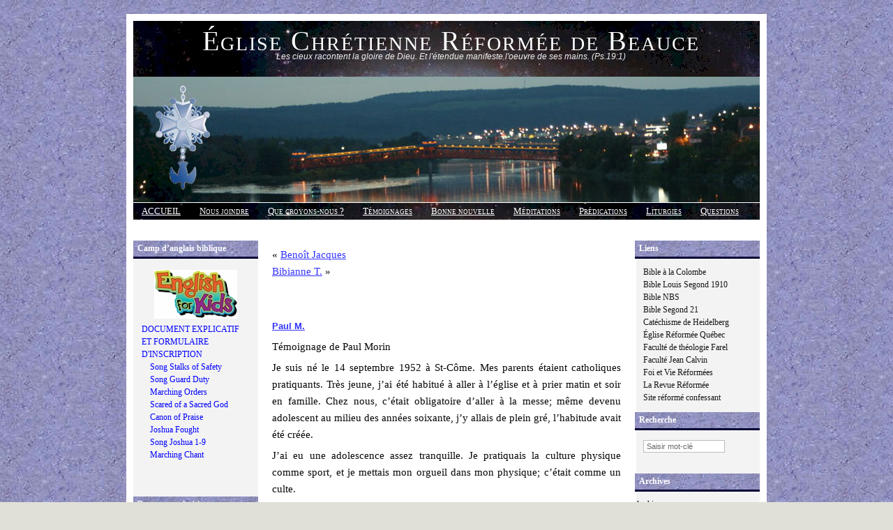

--- FILE ---
content_type: text/html; charset=UTF-8
request_url: https://beauce.erq.qc.ca/2008/01/20/paul-m/
body_size: 62719
content:
<!DOCTYPE html PUBLIC "-//W3C//DTD XHTML 1.0 Transitional//EN" "http://www.w3.org/TR/xhtml1/DTD/xhtml1-transitional.dtd">
<html xmlns="http://www.w3.org/1999/xhtml">

<head profile="http://gmpg.org/xfn/11">
<meta http-equiv="Content-Type" content="text/html; charset=UTF-8" />
<title>Église Chrétienne Réformée de Beauce  &raquo; Blog Archive   &raquo; Paul M.</title>
<meta name="generator" content="WordPress 5.7.14" /> <!-- leave this for stats -->

<link rel="stylesheet" href="https://beauce.erq.qc.ca/wp-content/themes/Ad-Clerum-2/style.css" type="text/css" media="screen" />
<link rel="alternate" type="application/rss+xml" title="RSS 2.0" href="https://beauce.erq.qc.ca/feed/" />
<link rel="alternate" type="text/xml" title="RSS .92" href="https://beauce.erq.qc.ca/feed/rss/" />
<link rel="alternate" type="application/atom+xml" title="Atom 0.3" href="https://beauce.erq.qc.ca/feed/atom/" />
<link rel="pingback" href="https://beauce.erq.qc.ca/xmlrpc.php" />
<script type="text/javascript" src="https://beauce.erq.qc.ca/wp-content/themes/Ad-Clerum-2/dropdown.js" ></script>

<!--[if IE ]>
	<style type="text/css">
		#nav li ul{ 
      position: absolute; 
      left: -999em;
      margin-top: 23px;
      } 
	</style>
<![endif]-->

	<link rel='archives' title='novembre 2025' href='https://beauce.erq.qc.ca/2025/11/' />
	<link rel='archives' title='octobre 2025' href='https://beauce.erq.qc.ca/2025/10/' />
	<link rel='archives' title='septembre 2025' href='https://beauce.erq.qc.ca/2025/09/' />
	<link rel='archives' title='août 2025' href='https://beauce.erq.qc.ca/2025/08/' />
	<link rel='archives' title='juillet 2025' href='https://beauce.erq.qc.ca/2025/07/' />
	<link rel='archives' title='juin 2025' href='https://beauce.erq.qc.ca/2025/06/' />
	<link rel='archives' title='mai 2025' href='https://beauce.erq.qc.ca/2025/05/' />
	<link rel='archives' title='avril 2025' href='https://beauce.erq.qc.ca/2025/04/' />
	<link rel='archives' title='mars 2025' href='https://beauce.erq.qc.ca/2025/03/' />
	<link rel='archives' title='février 2025' href='https://beauce.erq.qc.ca/2025/02/' />
	<link rel='archives' title='janvier 2025' href='https://beauce.erq.qc.ca/2025/01/' />
	<link rel='archives' title='décembre 2024' href='https://beauce.erq.qc.ca/2024/12/' />
	<link rel='archives' title='novembre 2024' href='https://beauce.erq.qc.ca/2024/11/' />
	<link rel='archives' title='octobre 2024' href='https://beauce.erq.qc.ca/2024/10/' />
	<link rel='archives' title='septembre 2024' href='https://beauce.erq.qc.ca/2024/09/' />
	<link rel='archives' title='août 2024' href='https://beauce.erq.qc.ca/2024/08/' />
	<link rel='archives' title='juillet 2024' href='https://beauce.erq.qc.ca/2024/07/' />
	<link rel='archives' title='juin 2024' href='https://beauce.erq.qc.ca/2024/06/' />
	<link rel='archives' title='mai 2024' href='https://beauce.erq.qc.ca/2024/05/' />
	<link rel='archives' title='avril 2024' href='https://beauce.erq.qc.ca/2024/04/' />
	<link rel='archives' title='mars 2024' href='https://beauce.erq.qc.ca/2024/03/' />
	<link rel='archives' title='février 2024' href='https://beauce.erq.qc.ca/2024/02/' />
	<link rel='archives' title='janvier 2024' href='https://beauce.erq.qc.ca/2024/01/' />
	<link rel='archives' title='décembre 2023' href='https://beauce.erq.qc.ca/2023/12/' />
	<link rel='archives' title='novembre 2023' href='https://beauce.erq.qc.ca/2023/11/' />
	<link rel='archives' title='octobre 2023' href='https://beauce.erq.qc.ca/2023/10/' />
	<link rel='archives' title='septembre 2023' href='https://beauce.erq.qc.ca/2023/09/' />
	<link rel='archives' title='août 2023' href='https://beauce.erq.qc.ca/2023/08/' />
	<link rel='archives' title='juillet 2023' href='https://beauce.erq.qc.ca/2023/07/' />
	<link rel='archives' title='juin 2023' href='https://beauce.erq.qc.ca/2023/06/' />
	<link rel='archives' title='mai 2023' href='https://beauce.erq.qc.ca/2023/05/' />
	<link rel='archives' title='avril 2023' href='https://beauce.erq.qc.ca/2023/04/' />
	<link rel='archives' title='mars 2023' href='https://beauce.erq.qc.ca/2023/03/' />
	<link rel='archives' title='février 2023' href='https://beauce.erq.qc.ca/2023/02/' />
	<link rel='archives' title='janvier 2023' href='https://beauce.erq.qc.ca/2023/01/' />
	<link rel='archives' title='décembre 2022' href='https://beauce.erq.qc.ca/2022/12/' />
	<link rel='archives' title='novembre 2022' href='https://beauce.erq.qc.ca/2022/11/' />
	<link rel='archives' title='octobre 2022' href='https://beauce.erq.qc.ca/2022/10/' />
	<link rel='archives' title='septembre 2022' href='https://beauce.erq.qc.ca/2022/09/' />
	<link rel='archives' title='août 2022' href='https://beauce.erq.qc.ca/2022/08/' />
	<link rel='archives' title='juillet 2022' href='https://beauce.erq.qc.ca/2022/07/' />
	<link rel='archives' title='juin 2022' href='https://beauce.erq.qc.ca/2022/06/' />
	<link rel='archives' title='mai 2022' href='https://beauce.erq.qc.ca/2022/05/' />
	<link rel='archives' title='avril 2022' href='https://beauce.erq.qc.ca/2022/04/' />
	<link rel='archives' title='mars 2022' href='https://beauce.erq.qc.ca/2022/03/' />
	<link rel='archives' title='février 2022' href='https://beauce.erq.qc.ca/2022/02/' />
	<link rel='archives' title='janvier 2022' href='https://beauce.erq.qc.ca/2022/01/' />
	<link rel='archives' title='décembre 2021' href='https://beauce.erq.qc.ca/2021/12/' />
	<link rel='archives' title='novembre 2021' href='https://beauce.erq.qc.ca/2021/11/' />
	<link rel='archives' title='octobre 2021' href='https://beauce.erq.qc.ca/2021/10/' />
	<link rel='archives' title='septembre 2021' href='https://beauce.erq.qc.ca/2021/09/' />
	<link rel='archives' title='août 2021' href='https://beauce.erq.qc.ca/2021/08/' />
	<link rel='archives' title='juillet 2021' href='https://beauce.erq.qc.ca/2021/07/' />
	<link rel='archives' title='juin 2021' href='https://beauce.erq.qc.ca/2021/06/' />
	<link rel='archives' title='mai 2021' href='https://beauce.erq.qc.ca/2021/05/' />
	<link rel='archives' title='avril 2021' href='https://beauce.erq.qc.ca/2021/04/' />
	<link rel='archives' title='mars 2021' href='https://beauce.erq.qc.ca/2021/03/' />
	<link rel='archives' title='février 2021' href='https://beauce.erq.qc.ca/2021/02/' />
	<link rel='archives' title='janvier 2021' href='https://beauce.erq.qc.ca/2021/01/' />
	<link rel='archives' title='décembre 2020' href='https://beauce.erq.qc.ca/2020/12/' />
	<link rel='archives' title='novembre 2020' href='https://beauce.erq.qc.ca/2020/11/' />
	<link rel='archives' title='octobre 2020' href='https://beauce.erq.qc.ca/2020/10/' />
	<link rel='archives' title='septembre 2020' href='https://beauce.erq.qc.ca/2020/09/' />
	<link rel='archives' title='août 2020' href='https://beauce.erq.qc.ca/2020/08/' />
	<link rel='archives' title='juillet 2020' href='https://beauce.erq.qc.ca/2020/07/' />
	<link rel='archives' title='juin 2020' href='https://beauce.erq.qc.ca/2020/06/' />
	<link rel='archives' title='mai 2020' href='https://beauce.erq.qc.ca/2020/05/' />
	<link rel='archives' title='avril 2020' href='https://beauce.erq.qc.ca/2020/04/' />
	<link rel='archives' title='mars 2020' href='https://beauce.erq.qc.ca/2020/03/' />
	<link rel='archives' title='février 2020' href='https://beauce.erq.qc.ca/2020/02/' />
	<link rel='archives' title='janvier 2020' href='https://beauce.erq.qc.ca/2020/01/' />
	<link rel='archives' title='décembre 2019' href='https://beauce.erq.qc.ca/2019/12/' />
	<link rel='archives' title='novembre 2019' href='https://beauce.erq.qc.ca/2019/11/' />
	<link rel='archives' title='octobre 2019' href='https://beauce.erq.qc.ca/2019/10/' />
	<link rel='archives' title='septembre 2019' href='https://beauce.erq.qc.ca/2019/09/' />
	<link rel='archives' title='août 2019' href='https://beauce.erq.qc.ca/2019/08/' />
	<link rel='archives' title='juillet 2019' href='https://beauce.erq.qc.ca/2019/07/' />
	<link rel='archives' title='juin 2019' href='https://beauce.erq.qc.ca/2019/06/' />
	<link rel='archives' title='mai 2019' href='https://beauce.erq.qc.ca/2019/05/' />
	<link rel='archives' title='avril 2019' href='https://beauce.erq.qc.ca/2019/04/' />
	<link rel='archives' title='mars 2019' href='https://beauce.erq.qc.ca/2019/03/' />
	<link rel='archives' title='février 2019' href='https://beauce.erq.qc.ca/2019/02/' />
	<link rel='archives' title='janvier 2019' href='https://beauce.erq.qc.ca/2019/01/' />
	<link rel='archives' title='décembre 2018' href='https://beauce.erq.qc.ca/2018/12/' />
	<link rel='archives' title='novembre 2018' href='https://beauce.erq.qc.ca/2018/11/' />
	<link rel='archives' title='octobre 2018' href='https://beauce.erq.qc.ca/2018/10/' />
	<link rel='archives' title='septembre 2018' href='https://beauce.erq.qc.ca/2018/09/' />
	<link rel='archives' title='août 2018' href='https://beauce.erq.qc.ca/2018/08/' />
	<link rel='archives' title='juillet 2018' href='https://beauce.erq.qc.ca/2018/07/' />
	<link rel='archives' title='juin 2018' href='https://beauce.erq.qc.ca/2018/06/' />
	<link rel='archives' title='mai 2018' href='https://beauce.erq.qc.ca/2018/05/' />
	<link rel='archives' title='avril 2018' href='https://beauce.erq.qc.ca/2018/04/' />
	<link rel='archives' title='mars 2018' href='https://beauce.erq.qc.ca/2018/03/' />
	<link rel='archives' title='février 2018' href='https://beauce.erq.qc.ca/2018/02/' />
	<link rel='archives' title='janvier 2018' href='https://beauce.erq.qc.ca/2018/01/' />
	<link rel='archives' title='décembre 2017' href='https://beauce.erq.qc.ca/2017/12/' />
	<link rel='archives' title='novembre 2017' href='https://beauce.erq.qc.ca/2017/11/' />
	<link rel='archives' title='octobre 2017' href='https://beauce.erq.qc.ca/2017/10/' />
	<link rel='archives' title='septembre 2017' href='https://beauce.erq.qc.ca/2017/09/' />
	<link rel='archives' title='août 2017' href='https://beauce.erq.qc.ca/2017/08/' />
	<link rel='archives' title='juillet 2017' href='https://beauce.erq.qc.ca/2017/07/' />
	<link rel='archives' title='juin 2017' href='https://beauce.erq.qc.ca/2017/06/' />
	<link rel='archives' title='mai 2017' href='https://beauce.erq.qc.ca/2017/05/' />
	<link rel='archives' title='avril 2017' href='https://beauce.erq.qc.ca/2017/04/' />
	<link rel='archives' title='mars 2017' href='https://beauce.erq.qc.ca/2017/03/' />
	<link rel='archives' title='février 2017' href='https://beauce.erq.qc.ca/2017/02/' />
	<link rel='archives' title='janvier 2017' href='https://beauce.erq.qc.ca/2017/01/' />
	<link rel='archives' title='décembre 2016' href='https://beauce.erq.qc.ca/2016/12/' />
	<link rel='archives' title='novembre 2016' href='https://beauce.erq.qc.ca/2016/11/' />
	<link rel='archives' title='octobre 2016' href='https://beauce.erq.qc.ca/2016/10/' />
	<link rel='archives' title='septembre 2016' href='https://beauce.erq.qc.ca/2016/09/' />
	<link rel='archives' title='août 2016' href='https://beauce.erq.qc.ca/2016/08/' />
	<link rel='archives' title='juillet 2016' href='https://beauce.erq.qc.ca/2016/07/' />
	<link rel='archives' title='juin 2016' href='https://beauce.erq.qc.ca/2016/06/' />
	<link rel='archives' title='mai 2016' href='https://beauce.erq.qc.ca/2016/05/' />
	<link rel='archives' title='avril 2016' href='https://beauce.erq.qc.ca/2016/04/' />
	<link rel='archives' title='mars 2016' href='https://beauce.erq.qc.ca/2016/03/' />
	<link rel='archives' title='février 2016' href='https://beauce.erq.qc.ca/2016/02/' />
	<link rel='archives' title='janvier 2016' href='https://beauce.erq.qc.ca/2016/01/' />
	<link rel='archives' title='décembre 2015' href='https://beauce.erq.qc.ca/2015/12/' />
	<link rel='archives' title='novembre 2015' href='https://beauce.erq.qc.ca/2015/11/' />
	<link rel='archives' title='octobre 2015' href='https://beauce.erq.qc.ca/2015/10/' />
	<link rel='archives' title='septembre 2015' href='https://beauce.erq.qc.ca/2015/09/' />
	<link rel='archives' title='août 2015' href='https://beauce.erq.qc.ca/2015/08/' />
	<link rel='archives' title='juillet 2015' href='https://beauce.erq.qc.ca/2015/07/' />
	<link rel='archives' title='juin 2015' href='https://beauce.erq.qc.ca/2015/06/' />
	<link rel='archives' title='mai 2015' href='https://beauce.erq.qc.ca/2015/05/' />
	<link rel='archives' title='avril 2015' href='https://beauce.erq.qc.ca/2015/04/' />
	<link rel='archives' title='mars 2015' href='https://beauce.erq.qc.ca/2015/03/' />
	<link rel='archives' title='février 2015' href='https://beauce.erq.qc.ca/2015/02/' />
	<link rel='archives' title='janvier 2015' href='https://beauce.erq.qc.ca/2015/01/' />
	<link rel='archives' title='décembre 2014' href='https://beauce.erq.qc.ca/2014/12/' />
	<link rel='archives' title='novembre 2014' href='https://beauce.erq.qc.ca/2014/11/' />
	<link rel='archives' title='octobre 2014' href='https://beauce.erq.qc.ca/2014/10/' />
	<link rel='archives' title='septembre 2014' href='https://beauce.erq.qc.ca/2014/09/' />
	<link rel='archives' title='août 2014' href='https://beauce.erq.qc.ca/2014/08/' />
	<link rel='archives' title='juillet 2014' href='https://beauce.erq.qc.ca/2014/07/' />
	<link rel='archives' title='juin 2014' href='https://beauce.erq.qc.ca/2014/06/' />
	<link rel='archives' title='mai 2014' href='https://beauce.erq.qc.ca/2014/05/' />
	<link rel='archives' title='avril 2014' href='https://beauce.erq.qc.ca/2014/04/' />
	<link rel='archives' title='mars 2014' href='https://beauce.erq.qc.ca/2014/03/' />
	<link rel='archives' title='février 2014' href='https://beauce.erq.qc.ca/2014/02/' />
	<link rel='archives' title='janvier 2014' href='https://beauce.erq.qc.ca/2014/01/' />
	<link rel='archives' title='décembre 2013' href='https://beauce.erq.qc.ca/2013/12/' />
	<link rel='archives' title='novembre 2013' href='https://beauce.erq.qc.ca/2013/11/' />
	<link rel='archives' title='octobre 2013' href='https://beauce.erq.qc.ca/2013/10/' />
	<link rel='archives' title='septembre 2013' href='https://beauce.erq.qc.ca/2013/09/' />
	<link rel='archives' title='août 2013' href='https://beauce.erq.qc.ca/2013/08/' />
	<link rel='archives' title='juillet 2013' href='https://beauce.erq.qc.ca/2013/07/' />
	<link rel='archives' title='juin 2013' href='https://beauce.erq.qc.ca/2013/06/' />
	<link rel='archives' title='mai 2013' href='https://beauce.erq.qc.ca/2013/05/' />
	<link rel='archives' title='avril 2013' href='https://beauce.erq.qc.ca/2013/04/' />
	<link rel='archives' title='mars 2013' href='https://beauce.erq.qc.ca/2013/03/' />
	<link rel='archives' title='février 2013' href='https://beauce.erq.qc.ca/2013/02/' />
	<link rel='archives' title='janvier 2013' href='https://beauce.erq.qc.ca/2013/01/' />
	<link rel='archives' title='décembre 2012' href='https://beauce.erq.qc.ca/2012/12/' />
	<link rel='archives' title='novembre 2012' href='https://beauce.erq.qc.ca/2012/11/' />
	<link rel='archives' title='octobre 2012' href='https://beauce.erq.qc.ca/2012/10/' />
	<link rel='archives' title='septembre 2012' href='https://beauce.erq.qc.ca/2012/09/' />
	<link rel='archives' title='août 2012' href='https://beauce.erq.qc.ca/2012/08/' />
	<link rel='archives' title='juillet 2012' href='https://beauce.erq.qc.ca/2012/07/' />
	<link rel='archives' title='juin 2012' href='https://beauce.erq.qc.ca/2012/06/' />
	<link rel='archives' title='mai 2012' href='https://beauce.erq.qc.ca/2012/05/' />
	<link rel='archives' title='avril 2012' href='https://beauce.erq.qc.ca/2012/04/' />
	<link rel='archives' title='mars 2012' href='https://beauce.erq.qc.ca/2012/03/' />
	<link rel='archives' title='février 2012' href='https://beauce.erq.qc.ca/2012/02/' />
	<link rel='archives' title='janvier 2012' href='https://beauce.erq.qc.ca/2012/01/' />
	<link rel='archives' title='décembre 2011' href='https://beauce.erq.qc.ca/2011/12/' />
	<link rel='archives' title='novembre 2011' href='https://beauce.erq.qc.ca/2011/11/' />
	<link rel='archives' title='octobre 2011' href='https://beauce.erq.qc.ca/2011/10/' />
	<link rel='archives' title='septembre 2011' href='https://beauce.erq.qc.ca/2011/09/' />
	<link rel='archives' title='août 2011' href='https://beauce.erq.qc.ca/2011/08/' />
	<link rel='archives' title='juillet 2011' href='https://beauce.erq.qc.ca/2011/07/' />
	<link rel='archives' title='juin 2011' href='https://beauce.erq.qc.ca/2011/06/' />
	<link rel='archives' title='mai 2011' href='https://beauce.erq.qc.ca/2011/05/' />
	<link rel='archives' title='avril 2011' href='https://beauce.erq.qc.ca/2011/04/' />
	<link rel='archives' title='mars 2011' href='https://beauce.erq.qc.ca/2011/03/' />
	<link rel='archives' title='février 2011' href='https://beauce.erq.qc.ca/2011/02/' />
	<link rel='archives' title='janvier 2011' href='https://beauce.erq.qc.ca/2011/01/' />
	<link rel='archives' title='décembre 2010' href='https://beauce.erq.qc.ca/2010/12/' />
	<link rel='archives' title='novembre 2010' href='https://beauce.erq.qc.ca/2010/11/' />
	<link rel='archives' title='octobre 2010' href='https://beauce.erq.qc.ca/2010/10/' />
	<link rel='archives' title='septembre 2010' href='https://beauce.erq.qc.ca/2010/09/' />
	<link rel='archives' title='août 2010' href='https://beauce.erq.qc.ca/2010/08/' />
	<link rel='archives' title='juillet 2010' href='https://beauce.erq.qc.ca/2010/07/' />
	<link rel='archives' title='juin 2010' href='https://beauce.erq.qc.ca/2010/06/' />
	<link rel='archives' title='mai 2010' href='https://beauce.erq.qc.ca/2010/05/' />
	<link rel='archives' title='avril 2010' href='https://beauce.erq.qc.ca/2010/04/' />
	<link rel='archives' title='mars 2010' href='https://beauce.erq.qc.ca/2010/03/' />
	<link rel='archives' title='février 2010' href='https://beauce.erq.qc.ca/2010/02/' />
	<link rel='archives' title='janvier 2010' href='https://beauce.erq.qc.ca/2010/01/' />
	<link rel='archives' title='décembre 2009' href='https://beauce.erq.qc.ca/2009/12/' />
	<link rel='archives' title='novembre 2009' href='https://beauce.erq.qc.ca/2009/11/' />
	<link rel='archives' title='octobre 2009' href='https://beauce.erq.qc.ca/2009/10/' />
	<link rel='archives' title='septembre 2009' href='https://beauce.erq.qc.ca/2009/09/' />
	<link rel='archives' title='août 2009' href='https://beauce.erq.qc.ca/2009/08/' />
	<link rel='archives' title='juillet 2009' href='https://beauce.erq.qc.ca/2009/07/' />
	<link rel='archives' title='juin 2009' href='https://beauce.erq.qc.ca/2009/06/' />
	<link rel='archives' title='mai 2009' href='https://beauce.erq.qc.ca/2009/05/' />
	<link rel='archives' title='avril 2009' href='https://beauce.erq.qc.ca/2009/04/' />
	<link rel='archives' title='mars 2009' href='https://beauce.erq.qc.ca/2009/03/' />
	<link rel='archives' title='février 2009' href='https://beauce.erq.qc.ca/2009/02/' />
	<link rel='archives' title='janvier 2009' href='https://beauce.erq.qc.ca/2009/01/' />
	<link rel='archives' title='décembre 2008' href='https://beauce.erq.qc.ca/2008/12/' />
	<link rel='archives' title='novembre 2008' href='https://beauce.erq.qc.ca/2008/11/' />
	<link rel='archives' title='octobre 2008' href='https://beauce.erq.qc.ca/2008/10/' />
	<link rel='archives' title='septembre 2008' href='https://beauce.erq.qc.ca/2008/09/' />
	<link rel='archives' title='août 2008' href='https://beauce.erq.qc.ca/2008/08/' />
	<link rel='archives' title='juillet 2008' href='https://beauce.erq.qc.ca/2008/07/' />
	<link rel='archives' title='juin 2008' href='https://beauce.erq.qc.ca/2008/06/' />
	<link rel='archives' title='mai 2008' href='https://beauce.erq.qc.ca/2008/05/' />
	<link rel='archives' title='avril 2008' href='https://beauce.erq.qc.ca/2008/04/' />
	<link rel='archives' title='mars 2008' href='https://beauce.erq.qc.ca/2008/03/' />
	<link rel='archives' title='février 2008' href='https://beauce.erq.qc.ca/2008/02/' />
	<link rel='archives' title='janvier 2008' href='https://beauce.erq.qc.ca/2008/01/' />
	<link rel='archives' title='décembre 2007' href='https://beauce.erq.qc.ca/2007/12/' />
	<link rel='archives' title='novembre 2007' href='https://beauce.erq.qc.ca/2007/11/' />
	<link rel='archives' title='octobre 2007' href='https://beauce.erq.qc.ca/2007/10/' />
	<link rel='archives' title='septembre 2007' href='https://beauce.erq.qc.ca/2007/09/' />
	<link rel='archives' title='août 2007' href='https://beauce.erq.qc.ca/2007/08/' />
	<link rel='archives' title='juillet 2007' href='https://beauce.erq.qc.ca/2007/07/' />
	<link rel='archives' title='juin 2007' href='https://beauce.erq.qc.ca/2007/06/' />
	<link rel='archives' title='mai 2007' href='https://beauce.erq.qc.ca/2007/05/' />
	<link rel='archives' title='avril 2007' href='https://beauce.erq.qc.ca/2007/04/' />
	<link rel='archives' title='mars 2007' href='https://beauce.erq.qc.ca/2007/03/' />
	<link rel='archives' title='février 2007' href='https://beauce.erq.qc.ca/2007/02/' />
	<link rel='archives' title='janvier 2007' href='https://beauce.erq.qc.ca/2007/01/' />
<meta name='robots' content='max-image-preview:large' />
<link rel='dns-prefetch' href='//s.w.org' />
		<script type="text/javascript">
			window._wpemojiSettings = {"baseUrl":"https:\/\/s.w.org\/images\/core\/emoji\/13.0.1\/72x72\/","ext":".png","svgUrl":"https:\/\/s.w.org\/images\/core\/emoji\/13.0.1\/svg\/","svgExt":".svg","source":{"concatemoji":"https:\/\/beauce.erq.qc.ca\/wp-includes\/js\/wp-emoji-release.min.js?ver=5.7.14"}};
			!function(e,a,t){var n,r,o,i=a.createElement("canvas"),p=i.getContext&&i.getContext("2d");function s(e,t){var a=String.fromCharCode;p.clearRect(0,0,i.width,i.height),p.fillText(a.apply(this,e),0,0);e=i.toDataURL();return p.clearRect(0,0,i.width,i.height),p.fillText(a.apply(this,t),0,0),e===i.toDataURL()}function c(e){var t=a.createElement("script");t.src=e,t.defer=t.type="text/javascript",a.getElementsByTagName("head")[0].appendChild(t)}for(o=Array("flag","emoji"),t.supports={everything:!0,everythingExceptFlag:!0},r=0;r<o.length;r++)t.supports[o[r]]=function(e){if(!p||!p.fillText)return!1;switch(p.textBaseline="top",p.font="600 32px Arial",e){case"flag":return s([127987,65039,8205,9895,65039],[127987,65039,8203,9895,65039])?!1:!s([55356,56826,55356,56819],[55356,56826,8203,55356,56819])&&!s([55356,57332,56128,56423,56128,56418,56128,56421,56128,56430,56128,56423,56128,56447],[55356,57332,8203,56128,56423,8203,56128,56418,8203,56128,56421,8203,56128,56430,8203,56128,56423,8203,56128,56447]);case"emoji":return!s([55357,56424,8205,55356,57212],[55357,56424,8203,55356,57212])}return!1}(o[r]),t.supports.everything=t.supports.everything&&t.supports[o[r]],"flag"!==o[r]&&(t.supports.everythingExceptFlag=t.supports.everythingExceptFlag&&t.supports[o[r]]);t.supports.everythingExceptFlag=t.supports.everythingExceptFlag&&!t.supports.flag,t.DOMReady=!1,t.readyCallback=function(){t.DOMReady=!0},t.supports.everything||(n=function(){t.readyCallback()},a.addEventListener?(a.addEventListener("DOMContentLoaded",n,!1),e.addEventListener("load",n,!1)):(e.attachEvent("onload",n),a.attachEvent("onreadystatechange",function(){"complete"===a.readyState&&t.readyCallback()})),(n=t.source||{}).concatemoji?c(n.concatemoji):n.wpemoji&&n.twemoji&&(c(n.twemoji),c(n.wpemoji)))}(window,document,window._wpemojiSettings);
		</script>
		<style type="text/css">
img.wp-smiley,
img.emoji {
	display: inline !important;
	border: none !important;
	box-shadow: none !important;
	height: 1em !important;
	width: 1em !important;
	margin: 0 .07em !important;
	vertical-align: -0.1em !important;
	background: none !important;
	padding: 0 !important;
}
</style>
	<link rel='stylesheet' id='wp-block-library-css'  href='https://beauce.erq.qc.ca/wp-includes/css/dist/block-library/style.min.css?ver=5.7.14' type='text/css' media='all' />
<link rel="https://api.w.org/" href="https://beauce.erq.qc.ca/wp-json/" /><link rel="alternate" type="application/json" href="https://beauce.erq.qc.ca/wp-json/wp/v2/posts/106" /><link rel="EditURI" type="application/rsd+xml" title="RSD" href="https://beauce.erq.qc.ca/xmlrpc.php?rsd" />
<link rel="wlwmanifest" type="application/wlwmanifest+xml" href="https://beauce.erq.qc.ca/wp-includes/wlwmanifest.xml" /> 
<meta name="generator" content="WordPress 5.7.14" />
<meta name="generator" content="Seriously Simple Podcasting 2.15.2" />
<link rel="canonical" href="https://beauce.erq.qc.ca/2008/01/20/paul-m/" />
<link rel='shortlink' href='https://beauce.erq.qc.ca/?p=106' />
<link rel="alternate" type="application/json+oembed" href="https://beauce.erq.qc.ca/wp-json/oembed/1.0/embed?url=https%3A%2F%2Fbeauce.erq.qc.ca%2F2008%2F01%2F20%2Fpaul-m%2F" />
<link rel="alternate" type="text/xml+oembed" href="https://beauce.erq.qc.ca/wp-json/oembed/1.0/embed?url=https%3A%2F%2Fbeauce.erq.qc.ca%2F2008%2F01%2F20%2Fpaul-m%2F&#038;format=xml" />

<link rel="alternate" type="application/rss+xml" title="Flux RSS du podcast" href="https://beauce.erq.qc.ca/feed/podcast" />

</head>

<body>

<div id="container">
	<div id="header">
		<h2><a href="https://beauce.erq.qc.ca/">Église Chrétienne Réformée de Beauce</a></h2>
		<h3>Les cieux racontent la gloire de Dieu. Et l&#039;étendue manifeste l&#039;oeuvre de ses mains. (Ps.19:1)</h3>
	
	</div>

<div id="pics">	
	<div id="left-pic"></div>
	<div id="middle-pic"></div>
	<div id="right-pic"></div>
</div>

<div id="nav">
  <ul>
		<li class="selected"><a href="https://beauce.erq.qc.ca">ACCUEIL</a>
		<li class="page_item page-item-1480"><a href="https://beauce.erq.qc.ca/nous-joindre/">Nous joindre</a></li>
<li class="page_item page-item-96"><a href="https://beauce.erq.qc.ca/que-croyons-nous/">Que croyons-nous ?</a></li>
<li class="page_item page-item-1481"><a href="https://beauce.erq.qc.ca/temoignages/">Témoignages</a></li>
<li class="page_item page-item-100"><a href="https://beauce.erq.qc.ca/la-bonne-nouvelle-de-jesus-christ/">Bonne nouvelle</a></li>
<li class="page_item page-item-917"><a href="https://beauce.erq.qc.ca/meditations/">Méditations</a></li>
<li class="page_item page-item-919"><a href="https://beauce.erq.qc.ca/predications/">Prédications</a></li>
<li class="page_item page-item-1472"><a href="https://beauce.erq.qc.ca/adoration-et-liturgie/">Liturgies</a></li>
<li class="page_item page-item-1479"><a href="https://beauce.erq.qc.ca/questions-reponses/">Questions Réponses</a></li>
	</ul>
</div><p><a name="haut"></a></p>

<div id="left">

<h2>Camp d’anglais biblique</h2>			<div class="textwidget"><p><a href="http://beauce.erq.qc.ca/wp-content/uploads/2019/02/Page-web-camp-2019A.pdf" target="_blank" rel="noopener"><img class="alignnone size-full wp-image-7455" src="http://beauce.erq.qc.ca/wp-content/uploads/2015/02/english-for-kids-.jpg" alt="english-for-kids-" width="119" height="70" /></a></p>
<div><a style="color: #0000ff;" href="https://beauce.erq.qc.ca/wp-content/uploads/2023/01/Document-explicatif-camp-2023.pdf" target="_blank" rel="noopener">DOCUMENT EXPLICATIF ET FORMULAIRE D'INSCRIPTION</a></div>
<p><a href="http://beauce.erq.qc.ca/wp-content/uploads/2019/07/1-Level-1-Stalks-of-Safety2.mp3" target="_blank" rel="noopener"><span style="color: #0000ff;">Song Stalks of Safety</span></a></p>
<p><a href="http://beauce.erq.qc.ca/wp-content/uploads/2019/07/2-Level-2-Guard-Duty.mp3" target="_blank" rel="noopener"><span style="color: #0000ff;">Song Guard Duty</span></a></p>
<p><a href="http://beauce.erq.qc.ca/wp-content/uploads/2019/07/3-Level-3-Marching-Orders.mp3" target="_blank" rel="noopener"><span style="color: #0000ff;">Marching Orders</span></a></p>
<p><a href="http://beauce.erq.qc.ca/wp-content/uploads/2019/07/4-Level-4-Scared-of-a-Sacred-God.mp3" target="_blank" rel="noopener"><span style="color: #0000ff;">Scared of a Sacred God</span></a></p>
<p><a href="http://beauce.erq.qc.ca/wp-content/uploads/2019/07/5-Canon-of-Praise.mp3" target="_blank" rel="noopener"><span style="color: #0000ff;">Canon of Praise</span></a></p>
<p><a href="http://beauce.erq.qc.ca/wp-content/uploads/2019/07/6-Joshua-Fought-the-Battle-of-Jericho.mp3" target="_blank" rel="noopener"><span style="color: #0000ff;">Joshua Fought</span></a></p>
<p><a href="http://beauce.erq.qc.ca/wp-content/uploads/2019/07/7-Joshua-1-9.mp3" target="_blank" rel="noopener"><span style="color: #0000ff;">Song Joshua 1-9</span></a></p>
<p><a href="http://beauce.erq.qc.ca/wp-content/uploads/2019/07/8-Marching-Chant.mp3" target="_blank" rel="noopener"><span style="color: #0000ff;">Marching Chant</span></a></p>
<p>&nbsp;</p>
<p>&nbsp;</p>
<p>&nbsp;</p>
</div>
		<h2>Ressources chrétiennes</h2>			<div class="textwidget"><html>

<head>
<meta http-equiv="Content-Type" content="text/html; charset=windows-1252">
<meta name="GENERATOR" content="Microsoft FrontPage 4.0">
<meta name="ProgId" content="FrontPage.Editor.Document">
<title>Plusieurs de nos articles ont été transférés à Ressources</title>
</head>

<body>

<div>
  <p style="line-height: 100%; margin-left: 0; margin-right: -12" align="justify"><a href="http://www.ressourceschretiennes.com/" target="_blank" rel="noopener"><img border="0" src="http://beauce.erq.qc.ca/wp-content/uploads/2014/12/Logo-Ressources-.jpg" width="150" height="70">
  </a>
  <p style="line-height: 100%; margin-left: 0; margin-right: -9" align="justify">&nbsp;</p>
  <p style="line-height: 125%; margin-left: 0; margin-right: -9" align="left">Plusieurs
  de nos articles ont été transférés à Ressources chrétiennes.
  Allez visiter ce nouveau site:
</div>
<p style="line-height: 100%; margin-left: -3; margin-right: -9" align="left"><i><a href="http://www.ressourceschretiennes.com/" target="_blank" rel="noopener"><font size="2">Ressources chrétiennes</font></a></i></p>
<p style="line-height: 100%; margin-left: -3; margin-right: -9" align="justify">&nbsp;</p>
<p style="line-height: 100%; margin-left: -3; margin-right: -9" align="justify">&nbsp;</p>
</body>
</html></div>
		<h2>Pages</h2>
			<ul>
				<li class="page_item page-item-1480"><a href="https://beauce.erq.qc.ca/nous-joindre/">Nous joindre</a></li>
<li class="page_item page-item-96"><a href="https://beauce.erq.qc.ca/que-croyons-nous/">Que croyons-nous ?</a></li>
<li class="page_item page-item-1481"><a href="https://beauce.erq.qc.ca/temoignages/">Témoignages</a></li>
<li class="page_item page-item-100"><a href="https://beauce.erq.qc.ca/la-bonne-nouvelle-de-jesus-christ/">Bonne nouvelle</a></li>
<li class="page_item page-item-917"><a href="https://beauce.erq.qc.ca/meditations/">Méditations</a></li>
<li class="page_item page-item-919"><a href="https://beauce.erq.qc.ca/predications/">Prédications</a></li>
<li class="page_item page-item-1472"><a href="https://beauce.erq.qc.ca/adoration-et-liturgie/">Liturgies</a></li>
<li class="page_item page-item-1479"><a href="https://beauce.erq.qc.ca/questions-reponses/">Questions Réponses</a></li>
			</ul>

			<h2>Catégories</h2>
			<ul>
					<li class="cat-item cat-item-14"><a href="https://beauce.erq.qc.ca/category/annonces-et-photos/">Annonces et photos</a>
</li>
	<li class="cat-item cat-item-1"><a href="https://beauce.erq.qc.ca/category/autres/">Autres</a>
</li>
	<li class="cat-item cat-item-15"><a href="https://beauce.erq.qc.ca/category/editoriaux-des-12-derniers-mois/">Éditorial</a>
</li>
	<li class="cat-item cat-item-8"><a href="https://beauce.erq.qc.ca/category/sermons/">Sermons</a>
</li>
			</ul>

			<h2>Statistique</h2>			<div class="textwidget"><a href="http://www.xiti.com/xiti.asp?s=349763" title="WebAnalytics" target="_top" rel="noopener">
<script type="text/javascript">
<!--
Xt_param = 's=349763&p=index.php';
try {Xt_r = top.document.referrer;}
catch(e) {Xt_r = document.referrer; }
Xt_h = new Date();
Xt_i = '<img width="39" height="25" border="0" alt="" ';
Xt_i += 'src="http://logv145.xiti.com/hit.xiti?'+Xt_param;
Xt_i += '&hl='+Xt_h.getHours()+'x'+Xt_h.getMinutes()+'x'+Xt_h.getSeconds();
if(parseFloat(navigator.appVersion)>=4)
{Xt_s=screen;Xt_i+='&r='+Xt_s.width+'x'+Xt_s.height+'x'+Xt_s.pixelDepth+'x'+Xt_s.colorDepth;}
document.write(Xt_i+'&ref='+Xt_r.replace(/[<>"]/g, '').replace(/&/g, '$')+'" title="Internet Audience">');
//-->
</script>
<noscript>
Mesure d'audience ROI statistique webanalytics par <img width="39" height="25" src="http://logv145.xiti.com/hit.xiti?s=349763&p=index.php" alt="WebAnalytics" />
</noscript></a>
</div>
		
</div>	
	<div id="content">
			
  	
<div class="post" id="post-106">
<div class="navigation">

<div class="alignleft">&laquo; <a href="https://beauce.erq.qc.ca/2008/01/20/temoignage-benoit-jacques/" rel="prev">Benoît Jacques</a></div>
<div class="alignright"><a href="https://beauce.erq.qc.ca/2008/01/20/bibianne-t/" rel="next">Bibianne T.</a> &raquo;</div>


		</div>

<p>&nbsp;</p>
<p>&nbsp;</p>


		<div class="clear"></div>
			<h2><a href="https://beauce.erq.qc.ca/2008/01/20/paul-m/" rel="bookmark" title="Permanent Link: 
			Paul M.">Paul M.</a></h2>
	
			<div class="entry">
				<p align="justify">
<p>Témoignage de Paul Morin</p>
<p>Je suis né le 14 septembre 1952 à St-Côme. Mes parents étaient catholiques pratiquants. Très jeune, j&rsquo;ai été habitué à aller à l&rsquo;église et à prier matin et soir en famille. Chez nous, c&rsquo;était obligatoire d&rsquo;aller à la messe; même devenu adolescent au milieu des années soixante, j&rsquo;y allais de plein gré, l&rsquo;habitude avait été créée.</p>
<p>J&rsquo;ai eu une adolescence assez tranquille. Je pratiquais la culture physique comme sport, et je mettais mon orgueil dans mon physique; c&rsquo;était comme un culte.<span id="more-106"></span></p>
<p>A l&rsquo;âge de 20 ans, j&rsquo;ai décidé d&rsquo;abandonner l&rsquo;école pour aller travailler sur la construction; vu que mon père avait ses papiers, ce fut facile d&rsquo;avoir les miens. Avec un ami d&rsquo;école qui m&rsquo;a introduit au métier de tireur de joints, je me suis installé à Reading en Pennsylvanie. La première année fut difficile, j&rsquo;étais jeune, les autres Québécois n&rsquo;appréciaient pas une nouvelle génération qui un jour allait prendre leur place. La première année, j&rsquo;allais régulièrement à la messe. Dieu m&rsquo;épargna de tomber dans le piège de la boisson et de la drogue, ce qui était courant dans le début des années 1970 pour beaucoup de jeunes de mon âge des deux côtés de la frontière.</p>
<p>Mais j&rsquo;ai par contre succombé à l&rsquo;obsession des autos sport. Délaissant le culte du corps, je tombai donc dans le culte de l&rsquo;auto-sport. J&rsquo;avais un Challenger 71 &#8211; 426 / 2X4 barils &#8211; 425 HP (pour les connaisseurs!). J&rsquo;allais de moins en mois à la messe, passant toutes mes fins de semaines après mon auto. Il fallait sans cesse augmenter la puissance pour pouvoir tout le temps démarrer en premier lorsque les feux de signalisation passaient au vert!</p>
<p>En 1975, alors que l&rsquo;asphalte était mouillé et que je roulais avec des très gros pneus, je perdis le contrôle de mon véhicule et ce fut la fin du culte de l&rsquo;auto. J&rsquo;ai été chanceux (béni), car j&rsquo;aurais pu me tuer. L&rsquo;accident est survenu dans les montagnes des Poconos; il y avait là un précipice de 300 à 400 pieds de haut; mais Dieu m&rsquo;a gardé. Merci Seigneur! Plus tard dans ma vie, j&rsquo;ai compris que Dieu m&rsquo;a enlevé cette auto avant que je me tue avec.</p>
<p>En 1978, j&rsquo;ai déménagé dans un bloc appartenant à une dame luthérienne de soixante-dix ans qui s&rsquo;appelait Miss Hassleur. Cette chrétienne était très sympathique. De temps en temps, je faisais de petits travaux pour elle. Elle n&rsquo;était pas riche, mais pour me récompenser, elle m&rsquo;invitait à souper. Et bien sûr, le sujet de Dieu vint sur le tapis, comme on dit. Dieu se servit de cette dame pour me réveiller spirituellement, et me redonner le goût de la prière. Je me mis alors à écouter des preachers américains et c&rsquo;était tout nouveau ce que j&rsquo;apprenais.</p>
<p>Rendu à 28 ans, en 1980, je me rendis compte que si je restais aux États-Unis, je ne pourrais jamais me marier et fonder une famille. J&rsquo;ai alors décidé de revenir chez mes parents au Québec. A l&rsquo;automne 1980, je terminai mon secondaire 5 à la polyvalente St-Georges. Au Québec, en 1980, c&rsquo;était la grosse récession. Et je m&rsquo;inscrivis dans un cours d&rsquo;assainissement d&rsquo;eau. En 1981, j&rsquo;ai été travaillé en Algérie. Par la suite, de retour au Québec, je connus celle qui allait devenir ma femme. En 1982, j&rsquo;eus la mononucléose pendant un an. Notre mariage eut lieu en octobre 1983.</p>
<p>En janvier 1984, j&rsquo;ai fréquenté le Cégep de Hull pour suivre un cours sur l&rsquo;assainissement de l&rsquo;eau. Un soir de février 1984, après la messe, j&rsquo;ai fait la connaissance d&rsquo;un groupe de prière charismatique. De 1984 à 1987, j&rsquo;ai cheminé avec ce groupe. En mai 1987, mon travail m&rsquo;amena à Québec. J&rsquo;avais entre temps bâti une maison à St-Georges, et ma femme y demeurait avec mes deux filles. La semaine, je demeurais chez mon frère à St-Nicolas, et les fins de semaines, j&rsquo;allais à St-Georges. Le mardi soir, je participais à la prière d&rsquo;un groupe charismatique de Charny. Cela dura jusqu&rsquo;en 1993, année où je décidai de changer de carrière. J&rsquo;ai alors suivi un cours de mécanique de petits moteurs au CIMIC. Mais je ne me trouvai pas de travail dans ce domaine suite à ce cours.</p>
<p>Pour subvenir aux besoins de ma famille, j&rsquo;acceptai un emploi chez Bois Kennebec, emploi que j&rsquo;occupe toujours aujourd&rsquo;hui.</p>
<p>En septembre 1999, ma femme demanda le divorce. Il n&rsquo;y avait rien à faire; c&rsquo;était fini entre nous. Je m&rsquo;installai pour les premiers sept mois dans un un et demi. J&rsquo;ai alors rencontré le curé de ma paroisse, et je lui ai dit que cet hiver-là, j&rsquo;allais avoir le temps de lire ma Bible tout seul. Il me répondit ceci: « Fais bien attention. Ca peut te mêler plus que d&rsquo;autre chose! » Je n&rsquo;en croyais pas mes oreilles!</p>
<p>A l&rsquo;été 2000, j&rsquo;ai eu la visite de Mario Veilleux. Ma fille Valérie et la fille de Mario, Mélitta, étaient des amies. Mario me parla de son église sans mettre de pression. En mars 2001, j&rsquo;acceptais son invitation à fréquenter cette église, ce que je fais depuis cette date.</p>
<p>Sortir de l&rsquo;église catholique romaine a été difficile. Mon frère était étudiant pour devenir prêtre, et du côté de mon père, il y en avait cinq en religion. Durant un an et demi, j&rsquo;ai donc lu la Parole et je me suis documenté avec Mario, à qui j&rsquo;ai posé mes questions. Dans ma foi et mon cœur, après toute cette recherche, je suis venu à la conclusion que la Bible, la Parole de Dieu, est le rocher sur lequel je mets ma foi en Jésus-Christ.</p>
<p>Pour résumer brièvement, dans ma jeunesse, j&rsquo;ai mis mon orgueil dans mon physique et dans les autos sport. Puis, Dieu s&rsquo;est servi d&rsquo;une vieille dame pour me réveiller spirituellement et m&rsquo;attirer à Jésus et à Sa Parole. Ensuite, j&rsquo;ai joint des groupes charismatiques; mais je n&rsquo;ai pas vraiment grandi dans ces groupes parce que l&rsquo;étude de la Parole de Dieu n&rsquo;y était pas. J&rsquo;avais la foi, mais pas d&rsquo;assurance du salut (1 Jean 5:13). Dieu m&rsquo;a montré que ma foi était mélangée avec le fait que je pensais me sauver par mes oeuvres et en aimant mon prochain. Mais cela s&rsquo;appelle essayer de se sauver sans Jésus; et si on pense qu&rsquo;on n&rsquo;a pas besoin de Jésus pour être sauvé, on est perdu! Si on se sauve par nos propres efforts, alors Jésus est mort pour rien, comme dit la Bible! La Bible nous dit très clairement que nous sommes tous pécheurs (Romains 3:23), et que pas un ne peut être sauvé sans Jésus. C&rsquo;est pourquoi aujourd&rsquo;hui je me joins à l&rsquo;église chrétienne réformée de Beauce. C&rsquo;est un groupe de chrétiens qui aiment la Parole de Dieu, qui ont une belle communion fraternelle et où tous travaillent à bâtir le royaume de Dieu.</p>
<p>Paul Morin</p>
<p align="center">
<p align="center">
	
				<p class="postmetadata alt">
				<small>Publié le: 20 janvier 08 à 0:06. 
				Publié dans: <a href="https://beauce.erq.qc.ca/category/autres/" rel="category tag">Autres</a>. 
				<br/>
						
								Commentaires fermés.	
						
								</small>
				</p>
	
			</div>
                   </div>
		
<div id="comments">

<!-- begin editing here -->
		<!-- If comments are closed. -->
<p><font size="1">
	<p class="nocomments"></p>Commentaires fermés</font></p>	
		
</div>

<div id="commentform">
</div>
		

	
<p align="center"><span style="font-size:11.0pt;
font-family:Arial"><a href="#haut">haut</a></span></p>
<p>&nbsp;</p>
<p>&nbsp;</p>
<div class="alignleft"><p style="FONT-SIZE: 11pt"><font face="Arial">&laquo; <a href="https://beauce.erq.qc.ca/2008/01/20/temoignage-benoit-jacques/" rel="prev">Benoît Jacques</a></div></p>
<div class="alignright"><p style="FONT-SIZE: 11pt"><font face="Arial"><a href="https://beauce.erq.qc.ca/2008/01/20/bibianne-t/" rel="next">Bibianne T.</a> &raquo;</div></p>
</div>


<div id="right">

<h2>Liens</h2>
	<ul class='xoxo blogroll'>
<li><a href="http://lire.la-bible.net/" target="_blank">Bible à la Colombe</a></li>
<li><a href="http://www.lementor.com/etudes/bible_l_segon/table.html" title="La Bible en format html" target="_blank">Bible Louis Segond 1910</a></li>
<li><a href="http://bible-etude-segond.com/" target="_blank">Bible NBS</a></li>
<li><a href="http://universdelabible.net/lire-la-segond-21-en-ligne" target="_blank">Bible Segond 21</a></li>
<li><a href="http://www.heidelberg-catechism.com/fr/" title="Ce site contient une collection toujours grandissante de ressources portant toutes sur le Catéchisme de Heidelberg. ">Catéchisme de Heidelberg</a></li>
<li><a href="http://www.erq.qc.ca" target="_blank">Église Réformée Québec</a></li>
<li><a href="http://www.farel.net" target="_blank">Faculté de théologie Farel</a></li>
<li><a href="http://www.facultejeancalvin.com/" target="_blank">Faculté Jean Calvin</a></li>
<li><a href="http://www.foietviereformees.org/" target="_blank">Foi et Vie Réformées</a></li>
<li><a href="http://larevuereformee.net/">La Revue Réformée</a></li>
<li><a href="http://www.vbru.net/src" target="_blank">Site réformé confessant</a></li>

	</ul>

<h2>Recherche</h2> <form id="searchform" method="get" action="https://beauce.erq.qc.ca/">
  <input type="text" name="s" id="s" size="17"
value="Saisir mot-clé" onblur="setTimeout('closeResults()',2000); if (this.value == '') {this.value = '';}"  onfocus="if (this.value == 'Saisir mot-clé') {this.value = '';}" />
<div style="visibility:hidden"> <input name="sbutt" type="submit" value="Find" alt="Submit"  /></div>
</form><h2>Archives</h2>		<label class="screen-reader-text" for="archives-dropdown-3">Archives</label>
		<select id="archives-dropdown-3" name="archive-dropdown">
			
			<option value="">Sélectionner un mois</option>
				<option value='https://beauce.erq.qc.ca/2025/11/'> novembre 2025 </option>
	<option value='https://beauce.erq.qc.ca/2025/10/'> octobre 2025 </option>
	<option value='https://beauce.erq.qc.ca/2025/09/'> septembre 2025 </option>
	<option value='https://beauce.erq.qc.ca/2025/08/'> août 2025 </option>
	<option value='https://beauce.erq.qc.ca/2025/07/'> juillet 2025 </option>
	<option value='https://beauce.erq.qc.ca/2025/06/'> juin 2025 </option>
	<option value='https://beauce.erq.qc.ca/2025/05/'> mai 2025 </option>
	<option value='https://beauce.erq.qc.ca/2025/04/'> avril 2025 </option>
	<option value='https://beauce.erq.qc.ca/2025/03/'> mars 2025 </option>
	<option value='https://beauce.erq.qc.ca/2025/02/'> février 2025 </option>
	<option value='https://beauce.erq.qc.ca/2025/01/'> janvier 2025 </option>
	<option value='https://beauce.erq.qc.ca/2024/12/'> décembre 2024 </option>
	<option value='https://beauce.erq.qc.ca/2024/11/'> novembre 2024 </option>
	<option value='https://beauce.erq.qc.ca/2024/10/'> octobre 2024 </option>
	<option value='https://beauce.erq.qc.ca/2024/09/'> septembre 2024 </option>
	<option value='https://beauce.erq.qc.ca/2024/08/'> août 2024 </option>
	<option value='https://beauce.erq.qc.ca/2024/07/'> juillet 2024 </option>
	<option value='https://beauce.erq.qc.ca/2024/06/'> juin 2024 </option>
	<option value='https://beauce.erq.qc.ca/2024/05/'> mai 2024 </option>
	<option value='https://beauce.erq.qc.ca/2024/04/'> avril 2024 </option>
	<option value='https://beauce.erq.qc.ca/2024/03/'> mars 2024 </option>
	<option value='https://beauce.erq.qc.ca/2024/02/'> février 2024 </option>
	<option value='https://beauce.erq.qc.ca/2024/01/'> janvier 2024 </option>
	<option value='https://beauce.erq.qc.ca/2023/12/'> décembre 2023 </option>
	<option value='https://beauce.erq.qc.ca/2023/11/'> novembre 2023 </option>
	<option value='https://beauce.erq.qc.ca/2023/10/'> octobre 2023 </option>
	<option value='https://beauce.erq.qc.ca/2023/09/'> septembre 2023 </option>
	<option value='https://beauce.erq.qc.ca/2023/08/'> août 2023 </option>
	<option value='https://beauce.erq.qc.ca/2023/07/'> juillet 2023 </option>
	<option value='https://beauce.erq.qc.ca/2023/06/'> juin 2023 </option>
	<option value='https://beauce.erq.qc.ca/2023/05/'> mai 2023 </option>
	<option value='https://beauce.erq.qc.ca/2023/04/'> avril 2023 </option>
	<option value='https://beauce.erq.qc.ca/2023/03/'> mars 2023 </option>
	<option value='https://beauce.erq.qc.ca/2023/02/'> février 2023 </option>
	<option value='https://beauce.erq.qc.ca/2023/01/'> janvier 2023 </option>
	<option value='https://beauce.erq.qc.ca/2022/12/'> décembre 2022 </option>
	<option value='https://beauce.erq.qc.ca/2022/11/'> novembre 2022 </option>
	<option value='https://beauce.erq.qc.ca/2022/10/'> octobre 2022 </option>
	<option value='https://beauce.erq.qc.ca/2022/09/'> septembre 2022 </option>
	<option value='https://beauce.erq.qc.ca/2022/08/'> août 2022 </option>
	<option value='https://beauce.erq.qc.ca/2022/07/'> juillet 2022 </option>
	<option value='https://beauce.erq.qc.ca/2022/06/'> juin 2022 </option>
	<option value='https://beauce.erq.qc.ca/2022/05/'> mai 2022 </option>
	<option value='https://beauce.erq.qc.ca/2022/04/'> avril 2022 </option>
	<option value='https://beauce.erq.qc.ca/2022/03/'> mars 2022 </option>
	<option value='https://beauce.erq.qc.ca/2022/02/'> février 2022 </option>
	<option value='https://beauce.erq.qc.ca/2022/01/'> janvier 2022 </option>
	<option value='https://beauce.erq.qc.ca/2021/12/'> décembre 2021 </option>
	<option value='https://beauce.erq.qc.ca/2021/11/'> novembre 2021 </option>
	<option value='https://beauce.erq.qc.ca/2021/10/'> octobre 2021 </option>
	<option value='https://beauce.erq.qc.ca/2021/09/'> septembre 2021 </option>
	<option value='https://beauce.erq.qc.ca/2021/08/'> août 2021 </option>
	<option value='https://beauce.erq.qc.ca/2021/07/'> juillet 2021 </option>
	<option value='https://beauce.erq.qc.ca/2021/06/'> juin 2021 </option>
	<option value='https://beauce.erq.qc.ca/2021/05/'> mai 2021 </option>
	<option value='https://beauce.erq.qc.ca/2021/04/'> avril 2021 </option>
	<option value='https://beauce.erq.qc.ca/2021/03/'> mars 2021 </option>
	<option value='https://beauce.erq.qc.ca/2021/02/'> février 2021 </option>
	<option value='https://beauce.erq.qc.ca/2021/01/'> janvier 2021 </option>
	<option value='https://beauce.erq.qc.ca/2020/12/'> décembre 2020 </option>
	<option value='https://beauce.erq.qc.ca/2020/11/'> novembre 2020 </option>
	<option value='https://beauce.erq.qc.ca/2020/10/'> octobre 2020 </option>
	<option value='https://beauce.erq.qc.ca/2020/09/'> septembre 2020 </option>
	<option value='https://beauce.erq.qc.ca/2020/08/'> août 2020 </option>
	<option value='https://beauce.erq.qc.ca/2020/07/'> juillet 2020 </option>
	<option value='https://beauce.erq.qc.ca/2020/06/'> juin 2020 </option>
	<option value='https://beauce.erq.qc.ca/2020/05/'> mai 2020 </option>
	<option value='https://beauce.erq.qc.ca/2020/04/'> avril 2020 </option>
	<option value='https://beauce.erq.qc.ca/2020/03/'> mars 2020 </option>
	<option value='https://beauce.erq.qc.ca/2020/02/'> février 2020 </option>
	<option value='https://beauce.erq.qc.ca/2020/01/'> janvier 2020 </option>
	<option value='https://beauce.erq.qc.ca/2019/12/'> décembre 2019 </option>
	<option value='https://beauce.erq.qc.ca/2019/11/'> novembre 2019 </option>
	<option value='https://beauce.erq.qc.ca/2019/10/'> octobre 2019 </option>
	<option value='https://beauce.erq.qc.ca/2019/09/'> septembre 2019 </option>
	<option value='https://beauce.erq.qc.ca/2019/08/'> août 2019 </option>
	<option value='https://beauce.erq.qc.ca/2019/07/'> juillet 2019 </option>
	<option value='https://beauce.erq.qc.ca/2019/06/'> juin 2019 </option>
	<option value='https://beauce.erq.qc.ca/2019/05/'> mai 2019 </option>
	<option value='https://beauce.erq.qc.ca/2019/04/'> avril 2019 </option>
	<option value='https://beauce.erq.qc.ca/2019/03/'> mars 2019 </option>
	<option value='https://beauce.erq.qc.ca/2019/02/'> février 2019 </option>
	<option value='https://beauce.erq.qc.ca/2019/01/'> janvier 2019 </option>
	<option value='https://beauce.erq.qc.ca/2018/12/'> décembre 2018 </option>
	<option value='https://beauce.erq.qc.ca/2018/11/'> novembre 2018 </option>
	<option value='https://beauce.erq.qc.ca/2018/10/'> octobre 2018 </option>
	<option value='https://beauce.erq.qc.ca/2018/09/'> septembre 2018 </option>
	<option value='https://beauce.erq.qc.ca/2018/08/'> août 2018 </option>
	<option value='https://beauce.erq.qc.ca/2018/07/'> juillet 2018 </option>
	<option value='https://beauce.erq.qc.ca/2018/06/'> juin 2018 </option>
	<option value='https://beauce.erq.qc.ca/2018/05/'> mai 2018 </option>
	<option value='https://beauce.erq.qc.ca/2018/04/'> avril 2018 </option>
	<option value='https://beauce.erq.qc.ca/2018/03/'> mars 2018 </option>
	<option value='https://beauce.erq.qc.ca/2018/02/'> février 2018 </option>
	<option value='https://beauce.erq.qc.ca/2018/01/'> janvier 2018 </option>
	<option value='https://beauce.erq.qc.ca/2017/12/'> décembre 2017 </option>
	<option value='https://beauce.erq.qc.ca/2017/11/'> novembre 2017 </option>
	<option value='https://beauce.erq.qc.ca/2017/10/'> octobre 2017 </option>
	<option value='https://beauce.erq.qc.ca/2017/09/'> septembre 2017 </option>
	<option value='https://beauce.erq.qc.ca/2017/08/'> août 2017 </option>
	<option value='https://beauce.erq.qc.ca/2017/07/'> juillet 2017 </option>
	<option value='https://beauce.erq.qc.ca/2017/06/'> juin 2017 </option>
	<option value='https://beauce.erq.qc.ca/2017/05/'> mai 2017 </option>
	<option value='https://beauce.erq.qc.ca/2017/04/'> avril 2017 </option>
	<option value='https://beauce.erq.qc.ca/2017/03/'> mars 2017 </option>
	<option value='https://beauce.erq.qc.ca/2017/02/'> février 2017 </option>
	<option value='https://beauce.erq.qc.ca/2017/01/'> janvier 2017 </option>
	<option value='https://beauce.erq.qc.ca/2016/12/'> décembre 2016 </option>
	<option value='https://beauce.erq.qc.ca/2016/11/'> novembre 2016 </option>
	<option value='https://beauce.erq.qc.ca/2016/10/'> octobre 2016 </option>
	<option value='https://beauce.erq.qc.ca/2016/09/'> septembre 2016 </option>
	<option value='https://beauce.erq.qc.ca/2016/08/'> août 2016 </option>
	<option value='https://beauce.erq.qc.ca/2016/07/'> juillet 2016 </option>
	<option value='https://beauce.erq.qc.ca/2016/06/'> juin 2016 </option>
	<option value='https://beauce.erq.qc.ca/2016/05/'> mai 2016 </option>
	<option value='https://beauce.erq.qc.ca/2016/04/'> avril 2016 </option>
	<option value='https://beauce.erq.qc.ca/2016/03/'> mars 2016 </option>
	<option value='https://beauce.erq.qc.ca/2016/02/'> février 2016 </option>
	<option value='https://beauce.erq.qc.ca/2016/01/'> janvier 2016 </option>
	<option value='https://beauce.erq.qc.ca/2015/12/'> décembre 2015 </option>
	<option value='https://beauce.erq.qc.ca/2015/11/'> novembre 2015 </option>
	<option value='https://beauce.erq.qc.ca/2015/10/'> octobre 2015 </option>
	<option value='https://beauce.erq.qc.ca/2015/09/'> septembre 2015 </option>
	<option value='https://beauce.erq.qc.ca/2015/08/'> août 2015 </option>
	<option value='https://beauce.erq.qc.ca/2015/07/'> juillet 2015 </option>
	<option value='https://beauce.erq.qc.ca/2015/06/'> juin 2015 </option>
	<option value='https://beauce.erq.qc.ca/2015/05/'> mai 2015 </option>
	<option value='https://beauce.erq.qc.ca/2015/04/'> avril 2015 </option>
	<option value='https://beauce.erq.qc.ca/2015/03/'> mars 2015 </option>
	<option value='https://beauce.erq.qc.ca/2015/02/'> février 2015 </option>
	<option value='https://beauce.erq.qc.ca/2015/01/'> janvier 2015 </option>
	<option value='https://beauce.erq.qc.ca/2014/12/'> décembre 2014 </option>
	<option value='https://beauce.erq.qc.ca/2014/11/'> novembre 2014 </option>
	<option value='https://beauce.erq.qc.ca/2014/10/'> octobre 2014 </option>
	<option value='https://beauce.erq.qc.ca/2014/09/'> septembre 2014 </option>
	<option value='https://beauce.erq.qc.ca/2014/08/'> août 2014 </option>
	<option value='https://beauce.erq.qc.ca/2014/07/'> juillet 2014 </option>
	<option value='https://beauce.erq.qc.ca/2014/06/'> juin 2014 </option>
	<option value='https://beauce.erq.qc.ca/2014/05/'> mai 2014 </option>
	<option value='https://beauce.erq.qc.ca/2014/04/'> avril 2014 </option>
	<option value='https://beauce.erq.qc.ca/2014/03/'> mars 2014 </option>
	<option value='https://beauce.erq.qc.ca/2014/02/'> février 2014 </option>
	<option value='https://beauce.erq.qc.ca/2014/01/'> janvier 2014 </option>
	<option value='https://beauce.erq.qc.ca/2013/12/'> décembre 2013 </option>
	<option value='https://beauce.erq.qc.ca/2013/11/'> novembre 2013 </option>
	<option value='https://beauce.erq.qc.ca/2013/10/'> octobre 2013 </option>
	<option value='https://beauce.erq.qc.ca/2013/09/'> septembre 2013 </option>
	<option value='https://beauce.erq.qc.ca/2013/08/'> août 2013 </option>
	<option value='https://beauce.erq.qc.ca/2013/07/'> juillet 2013 </option>
	<option value='https://beauce.erq.qc.ca/2013/06/'> juin 2013 </option>
	<option value='https://beauce.erq.qc.ca/2013/05/'> mai 2013 </option>
	<option value='https://beauce.erq.qc.ca/2013/04/'> avril 2013 </option>
	<option value='https://beauce.erq.qc.ca/2013/03/'> mars 2013 </option>
	<option value='https://beauce.erq.qc.ca/2013/02/'> février 2013 </option>
	<option value='https://beauce.erq.qc.ca/2013/01/'> janvier 2013 </option>
	<option value='https://beauce.erq.qc.ca/2012/12/'> décembre 2012 </option>
	<option value='https://beauce.erq.qc.ca/2012/11/'> novembre 2012 </option>
	<option value='https://beauce.erq.qc.ca/2012/10/'> octobre 2012 </option>
	<option value='https://beauce.erq.qc.ca/2012/09/'> septembre 2012 </option>
	<option value='https://beauce.erq.qc.ca/2012/08/'> août 2012 </option>
	<option value='https://beauce.erq.qc.ca/2012/07/'> juillet 2012 </option>
	<option value='https://beauce.erq.qc.ca/2012/06/'> juin 2012 </option>
	<option value='https://beauce.erq.qc.ca/2012/05/'> mai 2012 </option>
	<option value='https://beauce.erq.qc.ca/2012/04/'> avril 2012 </option>
	<option value='https://beauce.erq.qc.ca/2012/03/'> mars 2012 </option>
	<option value='https://beauce.erq.qc.ca/2012/02/'> février 2012 </option>
	<option value='https://beauce.erq.qc.ca/2012/01/'> janvier 2012 </option>
	<option value='https://beauce.erq.qc.ca/2011/12/'> décembre 2011 </option>
	<option value='https://beauce.erq.qc.ca/2011/11/'> novembre 2011 </option>
	<option value='https://beauce.erq.qc.ca/2011/10/'> octobre 2011 </option>
	<option value='https://beauce.erq.qc.ca/2011/09/'> septembre 2011 </option>
	<option value='https://beauce.erq.qc.ca/2011/08/'> août 2011 </option>
	<option value='https://beauce.erq.qc.ca/2011/07/'> juillet 2011 </option>
	<option value='https://beauce.erq.qc.ca/2011/06/'> juin 2011 </option>
	<option value='https://beauce.erq.qc.ca/2011/05/'> mai 2011 </option>
	<option value='https://beauce.erq.qc.ca/2011/04/'> avril 2011 </option>
	<option value='https://beauce.erq.qc.ca/2011/03/'> mars 2011 </option>
	<option value='https://beauce.erq.qc.ca/2011/02/'> février 2011 </option>
	<option value='https://beauce.erq.qc.ca/2011/01/'> janvier 2011 </option>
	<option value='https://beauce.erq.qc.ca/2010/12/'> décembre 2010 </option>
	<option value='https://beauce.erq.qc.ca/2010/11/'> novembre 2010 </option>
	<option value='https://beauce.erq.qc.ca/2010/10/'> octobre 2010 </option>
	<option value='https://beauce.erq.qc.ca/2010/09/'> septembre 2010 </option>
	<option value='https://beauce.erq.qc.ca/2010/08/'> août 2010 </option>
	<option value='https://beauce.erq.qc.ca/2010/07/'> juillet 2010 </option>
	<option value='https://beauce.erq.qc.ca/2010/06/'> juin 2010 </option>
	<option value='https://beauce.erq.qc.ca/2010/05/'> mai 2010 </option>
	<option value='https://beauce.erq.qc.ca/2010/04/'> avril 2010 </option>
	<option value='https://beauce.erq.qc.ca/2010/03/'> mars 2010 </option>
	<option value='https://beauce.erq.qc.ca/2010/02/'> février 2010 </option>
	<option value='https://beauce.erq.qc.ca/2010/01/'> janvier 2010 </option>
	<option value='https://beauce.erq.qc.ca/2009/12/'> décembre 2009 </option>
	<option value='https://beauce.erq.qc.ca/2009/11/'> novembre 2009 </option>
	<option value='https://beauce.erq.qc.ca/2009/10/'> octobre 2009 </option>
	<option value='https://beauce.erq.qc.ca/2009/09/'> septembre 2009 </option>
	<option value='https://beauce.erq.qc.ca/2009/08/'> août 2009 </option>
	<option value='https://beauce.erq.qc.ca/2009/07/'> juillet 2009 </option>
	<option value='https://beauce.erq.qc.ca/2009/06/'> juin 2009 </option>
	<option value='https://beauce.erq.qc.ca/2009/05/'> mai 2009 </option>
	<option value='https://beauce.erq.qc.ca/2009/04/'> avril 2009 </option>
	<option value='https://beauce.erq.qc.ca/2009/03/'> mars 2009 </option>
	<option value='https://beauce.erq.qc.ca/2009/02/'> février 2009 </option>
	<option value='https://beauce.erq.qc.ca/2009/01/'> janvier 2009 </option>
	<option value='https://beauce.erq.qc.ca/2008/12/'> décembre 2008 </option>
	<option value='https://beauce.erq.qc.ca/2008/11/'> novembre 2008 </option>
	<option value='https://beauce.erq.qc.ca/2008/10/'> octobre 2008 </option>
	<option value='https://beauce.erq.qc.ca/2008/09/'> septembre 2008 </option>
	<option value='https://beauce.erq.qc.ca/2008/08/'> août 2008 </option>
	<option value='https://beauce.erq.qc.ca/2008/07/'> juillet 2008 </option>
	<option value='https://beauce.erq.qc.ca/2008/06/'> juin 2008 </option>
	<option value='https://beauce.erq.qc.ca/2008/05/'> mai 2008 </option>
	<option value='https://beauce.erq.qc.ca/2008/04/'> avril 2008 </option>
	<option value='https://beauce.erq.qc.ca/2008/03/'> mars 2008 </option>
	<option value='https://beauce.erq.qc.ca/2008/02/'> février 2008 </option>
	<option value='https://beauce.erq.qc.ca/2008/01/'> janvier 2008 </option>
	<option value='https://beauce.erq.qc.ca/2007/12/'> décembre 2007 </option>
	<option value='https://beauce.erq.qc.ca/2007/11/'> novembre 2007 </option>
	<option value='https://beauce.erq.qc.ca/2007/10/'> octobre 2007 </option>
	<option value='https://beauce.erq.qc.ca/2007/09/'> septembre 2007 </option>
	<option value='https://beauce.erq.qc.ca/2007/08/'> août 2007 </option>
	<option value='https://beauce.erq.qc.ca/2007/07/'> juillet 2007 </option>
	<option value='https://beauce.erq.qc.ca/2007/06/'> juin 2007 </option>
	<option value='https://beauce.erq.qc.ca/2007/05/'> mai 2007 </option>
	<option value='https://beauce.erq.qc.ca/2007/04/'> avril 2007 </option>
	<option value='https://beauce.erq.qc.ca/2007/03/'> mars 2007 </option>
	<option value='https://beauce.erq.qc.ca/2007/02/'> février 2007 </option>
	<option value='https://beauce.erq.qc.ca/2007/01/'> janvier 2007 </option>

		</select>

<script type="text/javascript">
/* <![CDATA[ */
(function() {
	var dropdown = document.getElementById( "archives-dropdown-3" );
	function onSelectChange() {
		if ( dropdown.options[ dropdown.selectedIndex ].value !== '' ) {
			document.location.href = this.options[ this.selectedIndex ].value;
		}
	}
	dropdown.onchange = onSelectChange;
})();
/* ]]> */
</script>
			<h2>Archives par jour</h2><div id="calendar_wrap" class="calendar_wrap"><table id="wp-calendar" class="wp-calendar-table">
	<caption>janvier 2008</caption>
	<thead>
	<tr>
		<th scope="col" title="dimanche">D</th>
		<th scope="col" title="lundi">L</th>
		<th scope="col" title="mardi">M</th>
		<th scope="col" title="mercredi">M</th>
		<th scope="col" title="jeudi">J</th>
		<th scope="col" title="vendredi">V</th>
		<th scope="col" title="samedi">S</th>
	</tr>
	</thead>
	<tbody>
	<tr>
		<td colspan="2" class="pad">&nbsp;</td><td><a href="https://beauce.erq.qc.ca/2008/01/01/" aria-label="Publications publiées sur 1 January 2008">1</a></td><td>2</td><td>3</td><td>4</td><td>5</td>
	</tr>
	<tr>
		<td>6</td><td>7</td><td>8</td><td>9</td><td>10</td><td>11</td><td>12</td>
	</tr>
	<tr>
		<td>13</td><td>14</td><td>15</td><td>16</td><td>17</td><td>18</td><td>19</td>
	</tr>
	<tr>
		<td><a href="https://beauce.erq.qc.ca/2008/01/20/" aria-label="Publications publiées sur 20 January 2008">20</a></td><td>21</td><td>22</td><td>23</td><td>24</td><td><a href="https://beauce.erq.qc.ca/2008/01/25/" aria-label="Publications publiées sur 25 January 2008">25</a></td><td>26</td>
	</tr>
	<tr>
		<td>27</td><td>28</td><td>29</td><td>30</td><td>31</td>
		<td class="pad" colspan="2">&nbsp;</td>
	</tr>
	</tbody>
	</table><nav aria-label="Mois précédents et suivants" class="wp-calendar-nav">
		<span class="wp-calendar-nav-prev"><a href="https://beauce.erq.qc.ca/2007/12/">&laquo; Déc</a></span>
		<span class="pad">&nbsp;</span>
		<span class="wp-calendar-nav-next"><a href="https://beauce.erq.qc.ca/2008/02/">Fév &raquo;</a></span>
	</nav></div><h2>Méta</h2>
		<ul>
						<li><a href="https://beauce.erq.qc.ca/wp-login.php">Connexion</a></li>
			<li><a href="https://beauce.erq.qc.ca/feed/">Flux des publications</a></li>
			<li><a href="https://beauce.erq.qc.ca/comments/feed/">Flux des commentaires</a></li>

			<li><a href="https://fr.wordpress.org/">Site de WordPress-FR</a></li>
		</ul>

		
</div>

<div id="footer">
	<p>
		Copyright 2007 Église Chrétienne Réformée de Beauce | powered by <a href="http://wordpress.org">WordPress</a> | Designed by <a href="http://www.refueled.net">RFDN</a> | <a href="https://beauce.erq.qc.ca/wp-login.php">Connexion</a>	</p>
</div>


<script type='text/javascript' src='https://beauce.erq.qc.ca/wp-includes/js/wp-embed.min.js?ver=5.7.14' id='wp-embed-js'></script>
</div>
</body>
</html>

--- FILE ---
content_type: text/css
request_url: https://beauce.erq.qc.ca/wp-content/themes/Ad-Clerum-2/style.css
body_size: 8279
content:
/*
Theme Name: Ad Clerum
Theme URI: http://refueled.net/wordpress-themes/
Description: "Ad Clerum" is a Latin phrase which means: "To the clergy." Perfect theme for churches or other non-profits.
Version: 2.0.1
Author: Nate from Refueled Dot Net
Author URI: http://www.refueled.net
*/


/* Basics */

*{margin:0; padding:0;}

body {
	background: #E0E0D8 url(/wp-content/uploads/2008/02/mauve.jpg);
	font-family: Verdana;
	font-size: 11pt;
	line-height: 13pt;
	margin: 20px;
	}


img{ border: none; padding: 6px; margin: 0;}
img a{border:none;}

img.left{ float: left; border: none; padding: 8px; margin: 0;}
img.right{ float: right; border: none; padding: 8px; margin: 0;}

ul{margin:5px 0 5px 20px;}
ol{margin:5px 0 5px 20px;}

blockquote{
	border-left: 1px solid #666666;
	margin:10px 0 10px 12px;
	padding:0 0 0 12px;}

code{
	margin:10px;
	font-family:"Courier New", Courier, monospace;
	}


/* Links and Headings */


a, a:link {
	color: #3333ff;
	text-decoration: ;
}

h1 {font-size: 20pt;}
h2 {font-size: 14pt; margin-top:10px;}
h3 {font-size: 8.5pt; margin-top:10px;}
h4 {font-size: 10pt;}




/*  Container  */


#container {
	width: 898px; 
	margin: 0 auto;
	background:#fff url(images/bg.jpg);
	color:#070707;
	border: 10px solid #fff;
	}
	
	
/*  HEADER  */

#header {
	width: 100%;
	height: 80px;
	background: url(/wp-content/uploads/2008/02/background.jpg);
	}

	
#header h2 {
	color: #ffffff;
	font-family: georgia, verdana, serif;
	font-size: 30pt;
        text-align: center;
	font-variant: small-caps;
	font-weight: normal;
	margin: 0 0 0 13px;
	padding: 20px 0 0 0;
	letter-spacing: 2px;
	}

#header h2 a {
	color: #fff;
	text-decoration: none;
	}

#header h2 a:hover {
	color: #fff;
	text-decoration: underline;
	}

#header h3 {
	font-family: georgia, verdana, Sans-Serif;
	font-size: 9pt;
        text-align: center;
	font-weight: normal;
	font-style: italic;
	color: #F0F0F0;
	margin: 6px 0 0 13px;
	}
	


/* Tres Pictures  */

#pics {
	width: 900px;
	height: 180px;
	border-top: 0px solid #fff;
	}	

#left-pic {
	background-image: url(/wp-content/uploads/2008/07/passerelle_a.jpg);
	border-bottom: 0px solid #fff;
	float: left;
	width: 179px;
	height: 180px;

}	

#middle-pic {
	margin: 0px;
	background-image: url(/wp-content/uploads/2008/07/passerelle_b.jpg);
	border-right: 0px solid #fff;
	border-left: 0px solid #fff;
	border-bottom: 0px solid #fff;
	width: 540px;
	height: 180px;
	float: left;

}



#right-pic {
	background-image: url(/wp-content/uploads/2008/07/passerelle_c.jpg);
	border-bottom: 0px solid #fff;
	width: 179px;
	height: 180px;
	float: left;
}

/* Menu  */

#nav { 
	background: #E0E0D8 url(/wp-content/uploads/2008/02/background.jpg); 
	text-align: left;
        font-weight: normal;
        font-size: 10pt;
        font-variant: small-caps;
	width: 100%;
	height:24px;
	border-top: 1px solid #fff;
	border-bottom: 30px solid #fff;
	margin: 5;
	padding: 0;
	}
	
#nav ul{margin: 3px 0 0 0;}
		
#nav li { 
	display: inline;
	position: relative;
	}
		
#nav a { 
	color: #FFF; 
	padding: 5px 12px 5px 12px;
	} 
		
#nav a:hover {background: #fff; color:#121212; }

#nav li ul{ 
	 
	left: -999em;
	margin-top: 18px;
	border-bottom: 1px solid #7777FF;
	border-left: 1px solid #7777FF;
	border-right: 1px solid #7777FF;
	} 
	
#nav li li, #nav li li a {display: block; text-align: left; background: url(/wp-content/uploads/2008/02/background.jpg);}
		
#nav li li a { width:150px; adding: 4px;}
#nav li li a:hover { width:150px; background: #fff;}

#nav li:hover ul { top: 0; left: 0 }




/*  Main Content  */


#content { 
	width: 500px;
	padding: 8px 18px 0 20px;
	text-align: justify;
margin-bottom: 20pt;
	float: left;
 line-height: 1.7;
font-family: verdana;
font-size: 11pt;
overflow: hidden;
		}
	
#content h2 {
	font-family: arial;
	font-size: 10pt;
	font-weight: bold;
	margin: 8px 0 6px 0;
	}
	
	
#content ul li {
	list-style-type: square;
	}


.entry {
	margin: 6px 0 8px 0 ;
	}
	
.entry p {
	margin: 6px 0 0 0;
	}
	
.entry a {
	color: #5555FF;
	font-family: arial;
	font-size: 11pt;
	text-decoration: underline;
        
	}
	
.entry a:hover {
	color: #7E7E7E;
	text-decoration: none;
	}



.postmetadata{
	clear: both;
	background:#EFEFEF;
font-size: 8pt;
        padding:6px;
	margin: 16px 0 16px 0;
	border-top:0px dotted #D8D8D8;
	border-bottom:1px solid #333333;
	}
	




/* Left Sidebar */

#left {
	width: 179px;
	float:left;
        font-family: verdana;
        font-size: 9pt;
	margin: 0;
	padding: 0;
	overflow: hidden;
	}

#left h2 {
	color: #fff;
	background: url(/wp-content/uploads/2008/02/mauve.jpg);
	font-family: verdana, "Microsoft Sans Serif", Times, serif;
	font-size: 9pt;
	padding: 3px 6px;
	margin: 0px;
	margin: 0 0 10px 0;
	border-bottom: 3px solid #000033;
	}

#left p {margin:0 6px 0 12px; padding: 0;}

#left a {color: #171717; text-decoration: none; margin: 0; padding: 0; line-height: 14pt;}
#left a:hover {color: #333; text-decoration: underline;}

#left ul{
	list-style-type:none;
	margin:0 0 12px 0;
	padding:0;
}

#left ul li{
	list-style-type:none;
	margin:0 0 0 12px;
	padding:0;
}

#left ul ul{
	margin:0;
	padding:0;
}

#left ul ul li{
	list-style-type:square;
	list-style-position: inside;
	margin:0 0 0 12px;
	padding:0;
	color: #7777FF;
}



#left ul li.recentcomments {
  margin: 0 12px 0 12px;
  }
  
#left ul li.recentcomments a{
  line-height: 8pt;
  }
	
	
	
/* Right Sidebar */

#right {
	width: 179px;
	float:right;
        font-family: verdana;
        font-size: 9pt;
	margin: 0 0 0 0; /* top, right, bottom, left */
	padding: 0; /* top, right, bottom, left */
	overflow: hidden;
	
	}

#right h2 {
	color: #fff;
	background: url(/wp-content/uploads/2008/02/mauve.jpg);
	font-family: verdana, "Microsoft Sans Serif", Times, serif;
	font-size: 9pt;
	padding: 3px 6px;
	margin: 0 0 10px 0;
	border-bottom: 3px solid #000033;
	}

#right p {padding:0; margin: 0 6px 0 12px;}

#right a {display: block; color: #171717; text-decoration: none; padding: 0 6px 0 12px; margin: 0; line-height: 14pt;}
#right a:hover {color: #333; text-decoration: underline;}

#right ul {
	margin:0 0 12px 0;
	padding:0;
	list-style:none;}

#right ul li {
	margin: 0;
	padding: 0;
	list-style-type: none;
	}

#right ul ul {}

#right ul ul li {}



/* RSS Widget */

.rsswidget img {
	display: none;
	}

#left h2 a.rsswidget{
	color: #fff;
	text-decoration: none;
	padding: 0;
	margin: 0;
}

#left h2 a.rsswidget a:hover{
	color: #fff;
	text-decoration: none;
	
}

#right h2 a.rsswidget{
	color: #fff;
	text-decoration: none;
	padding: 0;
	margin: 0;
}

#right h2 a.rsswidget a:hover{
	color: #fff;
	text-decoration: none;
	
}


/* Calendar Widget */

#wp-calendar {
	margin: 0 auto;
	text-align: left;
	}
	
#wp-calendar a{ 
	margin: 0;
	padding: 0;
	}
	
/* text Widget */


.textwidget {margin:0 12px 0 12px; padding: 0;}



/* Comment Form */

#commentform{
	margin:10px;
	padding:10px;}
	
#commentbox{
	width:75%;
	min-width:400px;
	margin:5px 5px 0 0;}

#author, #email, #url{margin:5px 5px 0 0;}

#submit{margin:5px 5px 0 0;}

/* Comments */

#comments{
	margin:10px;
	padding:10px;}
	
ol.commentlist {}

ol.commentlist li {
	background: #ececec;
	margin:10px 0;
	padding:5px 0 5px 10px;
	border-top:solid 1px #ccc;
	border-bottom:solid 1px #ccc;}

ol.commentlist li.alt {background: #fff;}

ol.commentlist a {}

cite {}

small.commentmetadata {}

/* Search */

#searchform {margin:8px 0 8px 12px; padding: 0;}
	
#searchform input {
	background-color:#fff;
	font-family: arial, verdana, sans-serif;
	font-size: 8pt;	
	border:1px solid #BCBCBC;
	color: #6A6A6A;
	margin: 4px 0 0 0;
	padding: 2px 2px 2px 4px;
	}
	

/* Footer */

#footer {
	background: url(/wp-content/uploads/2008/02/background.jpg);
        clear: both;
	width: 100%;
        font-size: 8pt;
	margin-top:15px;
	border-top:solid 1px #fff;
	color: #fff;
	}
	
#footer p{padding:5px; text-align: center;}

#footer a {
	color: #eee;
        	
	}


